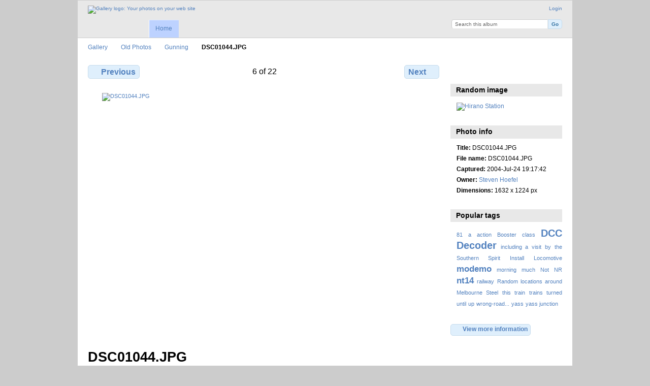

--- FILE ---
content_type: text/html; charset=UTF-8
request_url: https://gallery3.otenko.com/old_photos/Gunning/DSC01044
body_size: 3653
content:
<!DOCTYPE html PUBLIC "-//W3C//DTD XHTML 1.0 Transitional//EN"
          "http://www.w3.org/TR/xhtml1/DTD/xhtml1-transitional.dtd">
<html xmlns="http://www.w3.org/1999/xhtml"  xml:lang="en" lang="en">
  <head>
    <meta http-equiv="content-type" content="text/html; charset=UTF-8" />
        <title>
                        DSC01044.JPG                  </title>
    <link rel="shortcut icon"
          href="/lib/images/favicon.ico"
          type="image/x-icon" />
    <link rel="apple-touch-icon-precomposed"
          href="/lib/images/apple-touch-icon.png" />
    
                            <script type="text/javascript">
    var MSG_CANCEL = "Cancel";
    </script>
                        
    <link rel="alternate" type="application/rss+xml" href="/rss/feed/gallery/album/13" />



                                <!--[if lte IE 8]>
    <link rel="stylesheet" type="text/css" href="/themes/wind/css/fix-ie.css"
          media="screen,print,projection" />
    <![endif]-->

    <!-- LOOKING FOR YOUR CSS? It's all been combined into the link(s) below -->
<link rel="stylesheet" type="text/css" href="/combined/css/85d42d3a8a690153e9423ae5bf121384.css" media="screen,print,projection" />
    <!-- LOOKING FOR YOUR JS? It's all been combined into the link(s) below -->
<script type="text/javascript" src="/combined/javascript/4843810f57f7ec9766f27be6106254c4.js"></script>
  </head>

  <body >
        <div id="doc4" class="yui-t5 g-view">
            <div id="g-header" class="ui-helper-clearfix">
        <div id="g-banner">
                    <a id="g-logo" class="g-left" href="/" title="go back to the Gallery home">
            <img width="107" height="48" alt="Gallery logo: Your photos on your web site" src="/lib/images/logo.png" />
          </a>
                    <ul id='g-login-menu' class="g-inline ui-helper-clear-fix">
    <li>
  <a id='g-login-link'     class="g-dialog-link "
     href="/login/ajax"
     title="Login">
    Login  </a>
</li>
  </ul>

          <form action="/search" id="g-quick-search-form" class="g-short-form">
          <ul>
    <li>
              <label for="g-search">Search this album</label>
            <input type="hidden" name="album" value="13" />
      <input type="text" name="q" id="g-search" class="text" />
    </li>
    <li>
      <input type="submit" value="Go" class="submit" />
    </li>
  </ul>
</form>

          <!-- hide the menu until after the page has loaded, to minimize menu flicker -->
          <div id="g-site-menu" style="visibility: hidden">
            <ul  class="g-menu">
    <li>
  <a      class="g-menu-link "
     href="/"
     title="Home">
    Home  </a>
</li>
      </ul>

          </div>
          <script type="text/javascript"> $(document).ready(function() { $("#g-site-menu").css("visibility", "visible"); }) </script>

                  </div>

                <ul class="g-breadcrumbs">
                     <li class="                      g-first">
             <a href="/?show=2">            Gallery            </a>           </li>
                     <li class="                      ">
             <a href="/old_photos?show=13">            Old Photos            </a>           </li>
                     <li class="                      ">
             <a href="/old_photos/Gunning?show=93">            Gunning            </a>           </li>
                     <li class="g-active                      ">
                        DSC01044.JPG                       </li>
                  </ul>
              </div>
      <div id="bd">
        <div id="yui-main">
          <div class="yui-b">
            <div id="g-content" class="yui-g">
                            
<!-- Use javascript to show the full size as an overlay on the current page -->
<script type="text/javascript">
  $(document).ready(function() {
    full_dims = [1632, 1224];
    $(".g-fullsize-link").click(function() {
      $.gallery_show_full_size("\/var\/albums\/old_photos\/Gunning\/DSC01044.JPG?m=1699957548", full_dims[0], full_dims[1]);
      return false;
    });

    // After the image is rotated or replaced we have to reload the image dimensions
    // so that the full size view isn't distorted.
    $("#g-photo").on("gallery.change", function() {
      $.ajax({
        url: "/items/dimensions/93",
        dataType: "json",
        success: function(data, textStatus) {
          full_dims = data.full;
        }
      });
    });
  });
</script>

<div id="g-item">
  
  
<ul class="g-paginator ui-helper-clearfix">
  <li class="g-first">
  
      <a href="/old_photos/Gunning/DSC01045" class="g-button ui-icon-left ui-state-default ui-corner-all">
      <span class="ui-icon ui-icon-seek-prev"></span>Previous</a>
    </li>

  <li class="g-info">
                  6 of 22            </li>

  <li class="g-text-right">
      <a href="/old_photos/Gunning/DSC01049" class="g-button ui-icon-right ui-state-default ui-corner-all">
      <span class="ui-icon ui-icon-seek-next"></span>Next</a>
  
    </li>
</ul>

  <div id="g-photo">
            <a href="/var/albums/old_photos/Gunning/DSC01044.JPG?m=1699957548" class="g-fullsize-link" title="View full size">
            <img id="g-item-id-93" class="g-resize" src="/var/resizes/old_photos/Gunning/DSC01044.JPG?m=1699957717" alt="DSC01044.JPG" width="640" height="480"/>          </a>
          </div>

  <div id="g-info">
    <h1>DSC01044.JPG</h1>
    <div></div>
  </div>

  <a name="comments"></a>
<div id="g-comments" class="g-block">
  <h2>Comments</h2>
  <div class="g-block-content">
    
<div id="g-comment-detail">
    <p class="g-no-comments">
        No comments yet.       </p>
  <ul>
    <li class="g-no-comments">&nbsp;</li>
  </ul>
  
    <a name="comment-form" id="g-comment-form-anchor"></a>
</div>
  </div>
</div>
</div>
            </div>
          </div>
        </div>
        <div id="g-sidebar" class="yui-b">
                    <div id="g-view-menu" class="g-buttonset ui-helper-clearfix">
      <ul  class="g-menu">
    <li>
  <a      class="g-menu-link g-fullsize-link"
     href="/var/albums/old_photos/Gunning/DSC01044.JPG?m=1699957548"
     title="View full size">
    View full size  </a>
</li>
    <li>
  <a id='g-comments-link'     class="g-menu-link "
     href="#comments"
     title="View comments on this item">
    View comments on this item  </a>
</li>
  </ul>

  </div>

<div id="g-image-block" class="g-block">
  <h2>Random image</h2>
  <div class="g-block-content">
    <div class="g-image-block">
  <a href="/image_block/random/12239">
   <img class="g-thumbnail" src="/var/thumbs/japan-trains/Osaka-2015/DSC08226.JPG?m=1699957807" alt="Hirano Station" width="200" height="112"/>  </a>
</div>
  </div>
</div>
<div id="g-metadata" class="g-block">
  <h2>Photo info</h2>
  <div class="g-block-content">
    <ul class="g-metadata">
    <li>
    <strong class="caption">Title:</strong> DSC01044.JPG  </li>
    <li>
    <strong class="caption">File name:</strong> DSC01044.JPG  </li>
    <li>
    <strong class="caption">Captured:</strong> 2004-Jul-24 19:17:42  </li>
    <li>
    <strong class="caption">Owner:</strong> <a href="http://www.otenko.com/gallery3">Steven Hoefel</a>  </li>
    <li>
    <strong class="caption">Dimensions:</strong> 1632 x 1224 px  </li>
  </ul>
  </div>
</div>
<div id="g-tag" class="g-block">
  <h2>Popular tags</h2>
  <div class="g-block-content">
    <script type="text/javascript">
  $("#g-add-tag-form").ready(function() {
    var url = $("#g-tag-cloud-autocomplete-url").attr("href");
    function split(val) {
      return val.split(/,\s*/);
    }
    function extract_last(term) {
      return split(term).pop();
    }
    $("#g-add-tag-form input:text").gallery_autocomplete(url, {multiple: true});
    $("#g-add-tag-form").ajaxForm({
      dataType: "json",
      success: function(data) {
        if (data.result == "success") {
          $("#g-tag-cloud").html(data.cloud);
        }
        $("#g-add-tag-form").resetForm();
      }
    });
  });
</script>
<div id="g-tag-cloud">
   <a id="g-tag-cloud-autocomplete-url" style="display: none"
      href="/tags/autocomplete"></a>
  <ul>
    <li class="size1">
    <span>1 photos are tagged with </span>
    <a href="/tag/10/81">81</a>
  </li>
    <li class="size1">
    <span>1 photos are tagged with </span>
    <a href="/tag/19/a">a</a>
  </li>
    <li class="size1">
    <span>1 photos are tagged with </span>
    <a href="/tag/15/action">action</a>
  </li>
    <li class="size1">
    <span>1 photos are tagged with </span>
    <a href="/tag/3/Booster">Booster</a>
  </li>
    <li class="size1">
    <span>1 photos are tagged with </span>
    <a href="/tag/11/class">class</a>
  </li>
    <li class="size7">
    <span>5 photos are tagged with </span>
    <a href="/tag/1/DCC">DCC</a>
  </li>
    <li class="size7">
    <span>5 photos are tagged with </span>
    <a href="/tag/2/Decoder">Decoder</a>
  </li>
    <li class="size1">
    <span>1 photos are tagged with </span>
    <a href="/tag/26/including+a+visit+by+the+Southern+Spirit">including a visit by the Southern Spirit</a>
  </li>
    <li class="size1">
    <span>1 photos are tagged with </span>
    <a href="/tag/5/Install">Install</a>
  </li>
    <li class="size1">
    <span>1 photos are tagged with </span>
    <a href="/tag/4/Locomotive">Locomotive</a>
  </li>
    <li class="size5">
    <span>4 photos are tagged with </span>
    <a href="/tag/27/modemo">modemo</a>
  </li>
    <li class="size1">
    <span>1 photos are tagged with </span>
    <a href="/tag/17/morning">morning</a>
  </li>
    <li class="size1">
    <span>1 photos are tagged with </span>
    <a href="/tag/14/much">much</a>
  </li>
    <li class="size1">
    <span>1 photos are tagged with </span>
    <a href="/tag/13/Not">Not</a>
  </li>
    <li class="size1">
    <span>1 photos are tagged with </span>
    <a href="/tag/9/NR">NR</a>
  </li>
    <li class="size5">
    <span>4 photos are tagged with </span>
    <a href="/tag/28/nt14">nt14</a>
  </li>
    <li class="size1">
    <span>1 photos are tagged with </span>
    <a href="/tag/12/railway">railway</a>
  </li>
    <li class="size1">
    <span>1 photos are tagged with </span>
    <a href="/tag/25/Random+locations+around+Melbourne">Random locations around Melbourne</a>
  </li>
    <li class="size1">
    <span>1 photos are tagged with </span>
    <a href="/tag/20/Steel">Steel</a>
  </li>
    <li class="size1">
    <span>1 photos are tagged with </span>
    <a href="/tag/16/this">this</a>
  </li>
    <li class="size1">
    <span>1 photos are tagged with </span>
    <a href="/tag/21/train">train</a>
  </li>
    <li class="size1">
    <span>1 photos are tagged with </span>
    <a href="/tag/8/trains">trains</a>
  </li>
    <li class="size1">
    <span>1 photos are tagged with </span>
    <a href="/tag/22/turned">turned</a>
  </li>
    <li class="size1">
    <span>1 photos are tagged with </span>
    <a href="/tag/18/until">until</a>
  </li>
    <li class="size1">
    <span>1 photos are tagged with </span>
    <a href="/tag/23/up">up</a>
  </li>
    <li class="size1">
    <span>1 photos are tagged with </span>
    <a href="/tag/24/wrong-road...">wrong-road...</a>
  </li>
    <li class="size1">
    <span>1 photos are tagged with </span>
    <a href="/tag/6/yass">yass</a>
  </li>
    <li class="size1">
    <span>1 photos are tagged with </span>
    <a href="/tag/7/yass+junction">yass junction</a>
  </li>
  </ul>
</div>
  </div>
</div>
<a id="g-exif-data-link" href="/exif/show/93" title="Photo details"
  class="g-dialog-link g-button ui-icon-left ui-state-default ui-corner-all">
  <span class="ui-icon ui-icon-info"></span>
  View more information</a>
                  </div>
      </div>
      <div id="g-footer" class="ui-helper-clearfix">
                
                <ul id="g-credits" class="g-inline">
          <li class="g-first">Powered by <a href="http://galleryproject.org"><bdo dir="ltr">Gallery 3.0+ (branch master,  build 434)</bdo></a></li>        </ul>
              </div>
    </div>
      </body>
</html>
